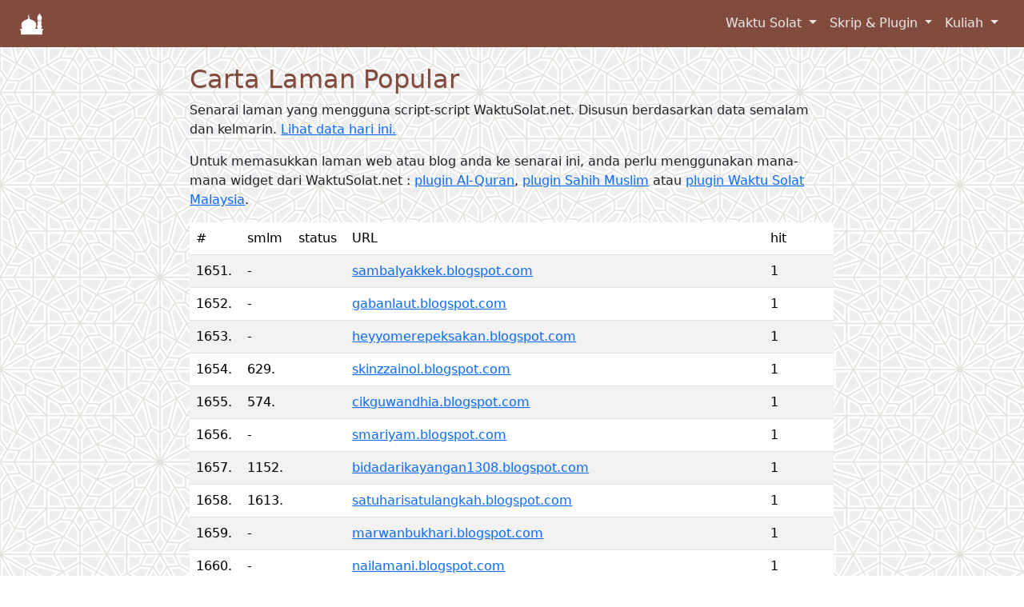

--- FILE ---
content_type: text/html; charset=UTF-8
request_url: https://waktusolat.net/index.php?mod=whohit&page=56&PHPSESSIONID=dc5720a5d926e37dada3e59a1067ab42
body_size: 5206
content:
<!DOCTYPE html>
<html lang="en"><head>

	<meta charset="UTF-8" />
<title>Hit Terkini </title>
<base href="https://www.waktusolat.net/"><link rel="icon" href="//waktusolat.net/images/favicon.ico"><meta http-equiv="X-UA-Compatible" content="IE=edge,chrome=1">
<meta http-equiv="Content-Type" content="text/html; charset=utf-8">
<meta http-equiv="Cache-control" content="public">
<meta http-equiv="expires" content="Sun, 25 Jan 2026 08:00:00 GMT">
<meta name="viewport" content="width=device-width, initial-scale=1, maximum-scale=1, shrink-to-fit=yes">
<meta name="description" content="Waktu Solat Bagi Negeri-Negeri di Malaysia" />
<meta name="author" content="Azrul Alwi, webmaster@waktusolat.net">
<meta name="keywords" content="waktu solat, waktusolat.net, widget, sembahyang,  masjid, solat, waktu berbuka, puasa, subuh, imsak, zohor, maghrib, isyak, isya, magrib"/>
<meta name="Classification" content="Social/Religion/Islam">
<meta name="Copyright" content="Waktusolat.net, ©2002-2011">
<meta name="Language" content="Malay; Bahasa Melayu; Bahasa Malaysia">
<meta name="Rating" content="General">
<meta name="theme-color" content="#814b3e" />
<link rel="canonical" href="https://waktusolat.net/index.php?mod=whohit&page=56&PHPSESSIONID=dc5720a5d926e37dada3e59a1067ab42"/>
<meta property="og:title" content="Hit Terkini "/>
<meta property="og:type" content="text"/>
<meta property="og:url" content="https://waktusolat.net/index.php?mod=whohit&page=56&PHPSESSIONID=dc5720a5d926e37dada3e59a1067ab42"/>
<meta property="og:image" content=""/>
<meta property="og:image:width" content="1000" /><meta property="og:image:height" content="1000" /><meta property="og:site_name" content="Waktu Solat Dot Net"/>
<meta property="og:description" content="Waktu Solat Bagi Negeri-Negeri di Malaysia"/>
<meta name="fb:admin" content=""/>
<meta property="fb:app_id" content="464698193630661"/>
<meta name="fb:page_id" content=""/>
<meta name="og:email" content="webmaster@waktusolat.net"/>
<meta name="twitter:image" content=""/>
<meta name="twitter:card" content="summary">
<meta name="twitter:site" content="@publisher_handle">
<meta name="twitter:title" content="Hit Terkini">
<meta name="twitter:description" content="Waktu Solat Bagi Negeri-Negeri di Malaysia">
<meta name="twitter:creator" content="@author_handle">

    <!-- Google tag (gtag.js) -->
    <script async src="https://www.googletagmanager.com/gtag/js?id=G-Z6PNTNHSP4"></script>
    <script>
        window.dataLayer = window.dataLayer || [];
        function gtag(){dataLayer.push(arguments);}
        gtag('js', new Date());

        gtag('config', 'G-Z6PNTNHSP4');
    </script>

    <link rel="icon" href="favicon_new.ico">
    <link rel="manifest" href="/manifest.json">

	<meta name="apple-mobile-web-app-capable" content="yes">
	<meta name="mobile-web-app-capable" content="yes">

	<meta name="apple-mobile-web-app-title" content="Waktu Solat Malaysia">
	<link rel="shortcut icon" sizes="16x16" href="images/waktusolat-logo-16.png">
	<link rel="shortcut icon" sizes="196x196" href="images/waktusolat-logo-196.png">
	
	<link rel="apple-touch-icon-precomposed" sizes="152x152" href="images/waktusolat-logo-152.png">
	<link rel="apple-touch-icon-precomposed" sizes="144x144" href="images/waktusolat-logo-144.png">
	<link rel="apple-touch-icon-precomposed" sizes="120x120" href="images/waktusolat-logo-120.png">
	<link rel="apple-touch-icon-precomposed" sizes="114x114" href="images/waktusolat-logo-114.png">
	<link rel="apple-touch-icon-precomposed" sizes="76x76" href="images/waktusolat-logo-76.png">
	<link rel="apple-touch-icon-precomposed" sizes="72x72" href="images/waktusolat-logo-72.png">
	<link rel="apple-touch-icon-precomposed" href="images/waktusolat-logo-152.png">

	<link rel="apple-touch-startup-image" href="images/waktusolat-logo-144.png">
	<meta name="apple-mobile-web-app-status-bar-style" content="#814b3e">
    <!-- Bootstrap core CSS -->
    <link href="css/bootstrap.css?5" rel="stylesheet">
    <link href="css/ws2019.css?1769296373" rel="stylesheet">
	<link rel="stylesheet" href="https://ajax.googleapis.com/ajax/libs/jqueryui/1.12.1/themes/smoothness/jquery-ui.css">
    <!-- Custom styles for this template -->
    <script src="https://kit.fontawesome.com/0c28991539.js"></script>
<script src="https://ajax.googleapis.com/ajax/libs/jquery/3.7.1/jquery.min.js"></script>

  </head>

  <body>

    <header>
      <!-- Fixed navbar -->

        <!-- Navigation -->

        <nav class="navbar navbar-expand-md navbar-light fixed-top bg-primary text-white" id="mainNav">
            <div class="container-fluid">
                <a class="navbar-brand" href="/">
                    <img src="images/waktusolat-logo-48-white.png" style="max-width:32px">
                </a>
                <button class="navbar-toggler" type="button" data-bs-toggle="collapse" data-bs-target="#navbarsExample04" aria-controls="navbarsExample04" aria-expanded="false" aria-label="Toggle navigation">
                    <span class="navbar-toggler-icon"></span>
                </button>

                <div class="collapse navbar-collapse" id="navbarsExample04">
                    <ul class="navbar-nav ms-auto mb-2 mb-md-0 ">
                                                                                                            <li class="nav-item dropdown">
                                    <a class="nav-link dropdown-toggle" data-bs-toggle="dropdown" href="?mod=doc_info_about">
                                        Waktu Solat                                    </a>
                                    <div class="dropdown-menu fade">
                                                                                                                                    <a class="dropdown-item js-scroll-trigger" href="?mod=main#about">
                                                    Waktu Solat                                                </a>
                                                                                                                                                                                <a class="dropdown-item js-scroll-trigger" href="?mod=masjid">
                                                    Masjid Berdekatan                                                </a>
                                                                                                                        </div>
                                </li>
                                                                                                                <li class="nav-item dropdown">
                                    <a class="nav-link dropdown-toggle" data-bs-toggle="dropdown" href="?mod=doc_info_about">
                                        Skrip & Plugin                                    </a>
                                    <div class="dropdown-menu fade">
                                                                                                                                    <a class="dropdown-item js-scroll-trigger" href="?mod=script.waktusolat">
                                                    Plugin Waktu Solat                                                </a>
                                                                                                                                                                                <a class="dropdown-item js-scroll-trigger" href="?mod=script.quran">
                                                    Plugin Al-Quran                                                </a>
                                                                                                                                                                                <a class="dropdown-item js-scroll-trigger" href="?mod=script.hadith">
                                                    Plugin Hadist Muslim                                                </a>
                                                                                                                                                                                <div class="dropdown-divider"></div>
                                                                                                                                                                                <a class="dropdown-item js-scroll-trigger" href="?mod=who">
                                                    Senarai Laman (Live)                                                </a>
                                                                                                                                                                                <a class="dropdown-item js-scroll-trigger" href="?mod=whohit">
                                                    Laman Popular                                                </a>
                                                                                                                        </div>
                                </li>
                                                                                                                <li class="nav-item dropdown">
                                    <a class="nav-link dropdown-toggle" data-bs-toggle="dropdown" href="?mod=doc_info_about">
                                        Kuliah                                    </a>
                                    <div class="dropdown-menu fade">
                                                                                                                                    <a class="dropdown-item js-scroll-trigger" href="?mod=youtube">
                                                    Kuliah Terkini                                                </a>
                                                                                                                        </div>
                                </li>
                                                                        </ul>

                </div>
            </div>
        </nav>

        <!--
        <nav class="navbar navbar-expand-md navbar-light fixed-top bg-primary text-white" id="mainNav">
            <div class="container">
                <a class="navbar-brand" href="/">
                    <img src="images/waktusolat-logo-48-white.png" style="max-width:32px">
                </a>
                <button class="navbar-toggler" type="button" data-bs-toggle="collapse" data-bs-target="#navbarsExample04" aria-controls="navbarsExample04" aria-expanded="false" aria-label="Toggle navigation">
                    <span class="navbar-toggler-icon"></span>
                </button>

                <div class="collapse navbar-collapse d-flex justify-content-end" id="navbarResponsive">
                    <ul class="navbar-nav ms-auto">
                                                                                                            <li class="nav-item dropdown">
                                    <a class="nav-link dropdown-toggle" data-bs-toggle="dropdown" href="?mod=doc_info_about">
                                        Waktu Solat                                    </a>
                                    <div class="dropdown-menu fade">
                                                                                                                                    <a class="dropdown-item js-scroll-trigger" href="?mod=main#about">
                                                    Waktu Solat                                                </a>
                                                                                                                                                                                <a class="dropdown-item js-scroll-trigger" href="?mod=masjid">
                                                    Masjid Berdekatan                                                </a>
                                                                                                                        </div>
                                </li>
                                                                                                                <li class="nav-item dropdown">
                                    <a class="nav-link dropdown-toggle" data-bs-toggle="dropdown" href="?mod=doc_info_about">
                                        Skrip & Plugin                                    </a>
                                    <div class="dropdown-menu fade">
                                                                                                                                    <a class="dropdown-item js-scroll-trigger" href="?mod=script.waktusolat">
                                                    Plugin Waktu Solat                                                </a>
                                                                                                                                                                                <a class="dropdown-item js-scroll-trigger" href="?mod=script.quran">
                                                    Plugin Al-Quran                                                </a>
                                                                                                                                                                                <a class="dropdown-item js-scroll-trigger" href="?mod=script.hadith">
                                                    Plugin Hadist Muslim                                                </a>
                                                                                                                                                                                <div class="dropdown-divider"></div>
                                                                                                                                                                                <a class="dropdown-item js-scroll-trigger" href="?mod=who">
                                                    Senarai Laman (Live)                                                </a>
                                                                                                                                                                                <a class="dropdown-item js-scroll-trigger" href="?mod=whohit">
                                                    Laman Popular                                                </a>
                                                                                                                        </div>
                                </li>
                                                                                                                <li class="nav-item dropdown">
                                    <a class="nav-link dropdown-toggle" data-bs-toggle="dropdown" href="?mod=doc_info_about">
                                        Kuliah                                    </a>
                                    <div class="dropdown-menu fade">
                                                                                                                                    <a class="dropdown-item js-scroll-trigger" href="?mod=youtube">
                                                    Kuliah Terkini                                                </a>
                                                                                                                        </div>
                                </li>
                                                                        </ul>
                </div>

            </div>
        </nav>
        !-->

    </header>

    <!-- Begin page content -->
    <main role="main" class="container col-lg-8">

	<div class="container content col-md-12" style="margin-top: 5rem">
<script src="js/jquery.twbsPagination.min.js" type="text/javascript"></script>

<h2>Carta Laman Popular</h2>
      <p>Senarai laman yang mengguna script-script WaktuSolat.net. Disusun berdasarkan data semalam dan kelmarin. <a href="?mod=who">Lihat data hari ini.</a></p>
      <p>Untuk memasukkan laman web atau blog anda ke senarai ini, anda perlu menggunakan mana-mana widget dari WaktuSolat.net : <a href="?mod=script_quran">plugin Al-Quran</a>, <a href="?mod=script_hadith">plugin Sahih Muslim</a> atau <a href="?mod=script">plugin Waktu Solat Malaysia</a>. </p>
<div class="table-responsive">
<table width="100%"  class="table table-striped table-hover">
 <thead>
  <tr>
    <td width="6%">#</td>
    <td width="6%">smlm</td>
    <td width="6%">status</td>
    <td width="60%" >URL</td>
    <td width="10%">hit</td>
  </tr>
</thead>
<tbody>
    
  <tr>
    <td>1651.</td>
    <td>-</td>
    <td ><i class='fas fa-plus-circle blue'></i></td>
                            
                            
                                <td style="overflow:hidden"><a href="sambalyakkek.blogspot.com">sambalyakkek.blogspot.com</a> </td>
    <td>1</td>
  </tr>
	  
  <tr>
    <td>1652.</td>
    <td>-</td>
    <td ><i class='fas fa-plus-circle blue'></i></td>
                            
                            
                                <td style="overflow:hidden"><a href="gabanlaut.blogspot.com">gabanlaut.blogspot.com</a> </td>
    <td>1</td>
  </tr>
	  
  <tr>
    <td>1653.</td>
    <td>-</td>
    <td ><i class='fas fa-plus-circle blue'></i></td>
                            
                            
                                <td style="overflow:hidden"><a href="heyyomerepeksakan.blogspot.com">heyyomerepeksakan.blogspot.com</a> </td>
    <td>1</td>
  </tr>
	  
  <tr>
    <td>1654.</td>
    <td>629.</td>
    <td ><i class='fas fa-arrow-down red'></i></td>
                            
                            
                                <td style="overflow:hidden"><a href="skinzzainol.blogspot.com">skinzzainol.blogspot.com</a> </td>
    <td>1</td>
  </tr>
	  
  <tr>
    <td>1655.</td>
    <td>574.</td>
    <td ><i class='fas fa-arrow-down red'></i></td>
                            
                            
                                <td style="overflow:hidden"><a href="cikguwandhia.blogspot.com">cikguwandhia.blogspot.com</a> </td>
    <td>1</td>
  </tr>
	  
  <tr>
    <td>1656.</td>
    <td>-</td>
    <td ><i class='fas fa-plus-circle blue'></i></td>
                            
                            
                                <td style="overflow:hidden"><a href="smariyam.blogspot.com">smariyam.blogspot.com</a> </td>
    <td>1</td>
  </tr>
	  
  <tr>
    <td>1657.</td>
    <td>1152.</td>
    <td ><i class='fas fa-arrow-down red'></i></td>
                            
                            
                                <td style="overflow:hidden"><a href="bidadarikayangan1308.blogspot.com">bidadarikayangan1308.blogspot.com</a> </td>
    <td>1</td>
  </tr>
	  
  <tr>
    <td>1658.</td>
    <td>1613.</td>
    <td ><i class='fas fa-arrow-down red'></i></td>
                            
                            
                                <td style="overflow:hidden"><a href="satuharisatulangkah.blogspot.com">satuharisatulangkah.blogspot.com</a> </td>
    <td>1</td>
  </tr>
	  
  <tr>
    <td>1659.</td>
    <td>-</td>
    <td ><i class='fas fa-plus-circle blue'></i></td>
                            
                            
                                <td style="overflow:hidden"><a href="marwanbukhari.blogspot.com">marwanbukhari.blogspot.com</a> </td>
    <td>1</td>
  </tr>
	  
  <tr>
    <td>1660.</td>
    <td>-</td>
    <td ><i class='fas fa-plus-circle blue'></i></td>
                            
                            
                                <td style="overflow:hidden"><a href="nailamani.blogspot.com">nailamani.blogspot.com</a> </td>
    <td>1</td>
  </tr>
	  
  <tr>
    <td>1661.</td>
    <td>1485.</td>
    <td ><i class='fas fa-arrow-down red'></i></td>
                            
                            
                                <td style="overflow:hidden"><a href="masjidazzubair.blogspot.com">masjidazzubair.blogspot.com</a> </td>
    <td>1</td>
  </tr>
	  
  <tr>
    <td>1662.</td>
    <td>-</td>
    <td ><i class='fas fa-plus-circle blue'></i></td>
                            
                            
                                <td style="overflow:hidden"><a href="mumtazulmuslim.blogspot.com">mumtazulmuslim.blogspot.com</a> </td>
    <td>1</td>
  </tr>
	  
  <tr>
    <td>1663.</td>
    <td>1237.</td>
    <td ><i class='fas fa-arrow-down red'></i></td>
                            
                            
                                <td style="overflow:hidden"><a href="bukitibampahang.blogspot.com">bukitibampahang.blogspot.com</a> </td>
    <td>1</td>
  </tr>
	  
  <tr>
    <td>1664.</td>
    <td>-</td>
    <td ><i class='fas fa-plus-circle blue'></i></td>
                            
                            
                                <td style="overflow:hidden"><a href="azrieshariel.blogspot.com">azrieshariel.blogspot.com</a> </td>
    <td>1</td>
  </tr>
	  
  <tr>
    <td>1665.</td>
    <td>-</td>
    <td ><i class='fas fa-plus-circle blue'></i></td>
                            
                            
                                <td style="overflow:hidden"><a href="khurujdijalanallah.blogspot.com">khurujdijalanallah.blogspot.com</a> </td>
    <td>1</td>
  </tr>
	  
  <tr>
    <td>1666.</td>
    <td>796.</td>
    <td ><i class='fas fa-arrow-down red'></i></td>
                            
                            
                                <td style="overflow:hidden"><a href="rumahwarisanmelaka.blogspot.com">rumahwarisanmelaka.blogspot.com</a> </td>
    <td>1</td>
  </tr>
	  
  <tr>
    <td>1667.</td>
    <td>-</td>
    <td ><i class='fas fa-plus-circle blue'></i></td>
                            
                            
                                <td style="overflow:hidden"><a href="urbanzmuslimah.blogspot.com">urbanzmuslimah.blogspot.com</a> </td>
    <td>1</td>
  </tr>
	  
  <tr>
    <td>1668.</td>
    <td>-</td>
    <td ><i class='fas fa-plus-circle blue'></i></td>
                            
                            
                                <td style="overflow:hidden"><a href="zamzarinamohdtamaduri.blogspot.com">zamzarinamohdtamaduri.blogspot.com</a> </td>
    <td>1</td>
  </tr>
	  
  <tr>
    <td>1669.</td>
    <td>-</td>
    <td ><i class='fas fa-plus-circle blue'></i></td>
                            
                            
                                <td style="overflow:hidden"><a href="mandarasolution.blogspot.com">mandarasolution.blogspot.com</a> </td>
    <td>1</td>
  </tr>
	  
  <tr>
    <td>1670.</td>
    <td>1580.</td>
    <td ><i class='fas fa-arrow-down red'></i></td>
                            
                            
                                <td style="overflow:hidden"><a href="mietheredz.blogspot.com">mietheredz.blogspot.com</a> </td>
    <td>1</td>
  </tr>
	  
  <tr>
    <td>1671.</td>
    <td>939.</td>
    <td ><i class='fas fa-arrow-down red'></i></td>
                            
                            
                                <td style="overflow:hidden"><a href="seniwarisanbangsamelayu.blogspot.com">seniwarisanbangsamelayu.blogspot.com</a> </td>
    <td>1</td>
  </tr>
	  
  <tr>
    <td>1672.</td>
    <td>-</td>
    <td ><i class='fas fa-plus-circle blue'></i></td>
                            
                            
                                <td style="overflow:hidden"><a href="prasarjana-skdi.blogspot.com">prasarjana-skdi.blogspot.com</a> </td>
    <td>1</td>
  </tr>
	  
  <tr>
    <td>1673.</td>
    <td>-</td>
    <td ><i class='fas fa-plus-circle blue'></i></td>
                            
                            
                                <td style="overflow:hidden"><a href="nuurcintaku.blogspot.com">nuurcintaku.blogspot.com</a> </td>
    <td>1</td>
  </tr>
	  
  <tr>
    <td>1674.</td>
    <td>-</td>
    <td ><i class='fas fa-plus-circle blue'></i></td>
                            
                            
                                <td style="overflow:hidden"><a href="satokuptown.blogspot.com">satokuptown.blogspot.com</a> </td>
    <td>1</td>
  </tr>
	  
  <tr>
    <td>1675.</td>
    <td>-</td>
    <td ><i class='fas fa-plus-circle blue'></i></td>
                            
                            
                                <td style="overflow:hidden"><a href="zikriekedah.blogspot.com">zikriekedah.blogspot.com</a> </td>
    <td>1</td>
  </tr>
	  
  <tr>
    <td>1676.</td>
    <td>-</td>
    <td ><i class='fas fa-plus-circle blue'></i></td>
                            
                            
                                <td style="overflow:hidden"><a href="putrajayakusayang.blogspot.com">putrajayakusayang.blogspot.com</a> </td>
    <td>1</td>
  </tr>
	  
  <tr>
    <td>1677.</td>
    <td>-</td>
    <td ><i class='fas fa-plus-circle blue'></i></td>
                            
                            
                                <td style="overflow:hidden"><a href="othman1978.blogspot.com">othman1978.blogspot.com</a> </td>
    <td>1</td>
  </tr>
	  
  <tr>
    <td>1678.</td>
    <td>-</td>
    <td ><i class='fas fa-plus-circle blue'></i></td>
                            
                            
                                <td style="overflow:hidden"><a href="smkpalong7f.blogspot.com">smkpalong7f.blogspot.com</a> </td>
    <td>1</td>
  </tr>
	  
  <tr>
    <td>1679.</td>
    <td>499.</td>
    <td ><i class='fas fa-arrow-down red'></i></td>
                            
                            
                                <td style="overflow:hidden"><a href="dmarzbakery.blogspot.com">dmarzbakery.blogspot.com</a> </td>
    <td>1</td>
  </tr>
	  
  <tr>
    <td>1680.</td>
    <td>1535.</td>
    <td ><i class='fas fa-arrow-down red'></i></td>
                            
                            
                                <td style="overflow:hidden"><a href="sabkalhidayah.blogspot.com">sabkalhidayah.blogspot.com</a> </td>
    <td>1</td>
  </tr>
	  </tbody>
</table>
</div>
<div class='container'></div><nav aria-label="Page navigation example" id="pagination" ><ul class='pagination justify-content-center' id="pagination-demo"><li class="page-item"> <a  class="page-link" href="/index.php?mod=whohit&page=1&PHPSESSIONID=b96af88a0e20fe84c6198f8559f94be9">Awal</a></li> <li class="page-item"> <a class="page-link" href="/index.php?mod=whohit&page=55&PHPSESSIONID=b96af88a0e20fe84c6198f8559f94be9">&lt;&lt;</a></li> <li class="page-item"> <a class="page-link" href="/index.php?mod=whohit&page=1&PHPSESSIONID=b96af88a0e20fe84c6198f8559f94be9">1</a></li>
 <li class="page-item"> <a class="page-link" href="/index.php?mod=whohit&page=2&PHPSESSIONID=b96af88a0e20fe84c6198f8559f94be9">2</a></li>
 <li class="page-item"> <a class="page-link" href="/index.php?mod=whohit&page=3&PHPSESSIONID=b96af88a0e20fe84c6198f8559f94be9">3</a></li>
 <li class="page-item"> <a class="page-link" href="/index.php?mod=whohit&page=4&PHPSESSIONID=b96af88a0e20fe84c6198f8559f94be9">4</a></li>
 <li class="page-item"> <a class="page-link" href="/index.php?mod=whohit&page=5&PHPSESSIONID=b96af88a0e20fe84c6198f8559f94be9">5</a></li>
 <li class="page-item"> <a class="page-link" href="/index.php?mod=whohit&page=6&PHPSESSIONID=b96af88a0e20fe84c6198f8559f94be9">6</a></li>
 <li class="page-item"> <a class="page-link" href="/index.php?mod=whohit&page=7&PHPSESSIONID=b96af88a0e20fe84c6198f8559f94be9">7</a></li>
 <li class="page-item"> <a class="page-link" href="/index.php?mod=whohit&page=8&PHPSESSIONID=b96af88a0e20fe84c6198f8559f94be9">8</a></li>
 <li class="page-item"> <a class="page-link" href="/index.php?mod=whohit&page=9&PHPSESSIONID=b96af88a0e20fe84c6198f8559f94be9">9</a></li>
 <li class="page-item"> <a class="page-link" href="/index.php?mod=whohit&page=10&PHPSESSIONID=b96af88a0e20fe84c6198f8559f94be9">10</a></li>
 <li class="page-item"> <a class="page-link" href="/index.php?mod=whohit&page=11&PHPSESSIONID=b96af88a0e20fe84c6198f8559f94be9">11</a></li>
 <li class="page-item"> <a class="page-link" href="/index.php?mod=whohit&page=12&PHPSESSIONID=b96af88a0e20fe84c6198f8559f94be9">12</a></li>
 <li class="page-item"> <a class="page-link" href="/index.php?mod=whohit&page=13&PHPSESSIONID=b96af88a0e20fe84c6198f8559f94be9">13</a></li>
 <li class="page-item"> <a class="page-link" href="/index.php?mod=whohit&page=14&PHPSESSIONID=b96af88a0e20fe84c6198f8559f94be9">14</a></li>
 <li class="page-item"> <a class="page-link" href="/index.php?mod=whohit&page=15&PHPSESSIONID=b96af88a0e20fe84c6198f8559f94be9">15</a></li>
 <li class="page-item"> <a class="page-link" href="/index.php?mod=whohit&page=16&PHPSESSIONID=b96af88a0e20fe84c6198f8559f94be9">16</a></li>
 <li class="page-item"> <a class="page-link" href="/index.php?mod=whohit&page=17&PHPSESSIONID=b96af88a0e20fe84c6198f8559f94be9">17</a></li>
 <li class="page-item"> <a class="page-link" href="/index.php?mod=whohit&page=18&PHPSESSIONID=b96af88a0e20fe84c6198f8559f94be9">18</a></li>
 <li class="page-item"> <a class="page-link" href="/index.php?mod=whohit&page=19&PHPSESSIONID=b96af88a0e20fe84c6198f8559f94be9">19</a></li>
 <li class="page-item"> <a class="page-link" href="/index.php?mod=whohit&page=20&PHPSESSIONID=b96af88a0e20fe84c6198f8559f94be9">20</a></li>
 <li class="page-item"> <a class="page-link" href="/index.php?mod=whohit&page=21&PHPSESSIONID=b96af88a0e20fe84c6198f8559f94be9">21</a></li>
 <li class="page-item"> <a class="page-link" href="/index.php?mod=whohit&page=22&PHPSESSIONID=b96af88a0e20fe84c6198f8559f94be9">22</a></li>
 <li class="page-item"> <a class="page-link" href="/index.php?mod=whohit&page=23&PHPSESSIONID=b96af88a0e20fe84c6198f8559f94be9">23</a></li>
 <li class="page-item"> <a class="page-link" href="/index.php?mod=whohit&page=24&PHPSESSIONID=b96af88a0e20fe84c6198f8559f94be9">24</a></li>
 <li class="page-item"> <a class="page-link" href="/index.php?mod=whohit&page=25&PHPSESSIONID=b96af88a0e20fe84c6198f8559f94be9">25</a></li>
 <li class="page-item"> <a class="page-link" href="/index.php?mod=whohit&page=26&PHPSESSIONID=b96af88a0e20fe84c6198f8559f94be9">26</a></li>
 <li class="page-item"> <a class="page-link" href="/index.php?mod=whohit&page=27&PHPSESSIONID=b96af88a0e20fe84c6198f8559f94be9">27</a></li>
 <li class="page-item"> <a class="page-link" href="/index.php?mod=whohit&page=28&PHPSESSIONID=b96af88a0e20fe84c6198f8559f94be9">28</a></li>
 <li class="page-item"> <a class="page-link" href="/index.php?mod=whohit&page=29&PHPSESSIONID=b96af88a0e20fe84c6198f8559f94be9">29</a></li>
 <li class="page-item"> <a class="page-link" href="/index.php?mod=whohit&page=30&PHPSESSIONID=b96af88a0e20fe84c6198f8559f94be9">30</a></li>
 <li class="page-item"> <a class="page-link" href="/index.php?mod=whohit&page=31&PHPSESSIONID=b96af88a0e20fe84c6198f8559f94be9">31</a></li>
 <li class="page-item"> <a class="page-link" href="/index.php?mod=whohit&page=32&PHPSESSIONID=b96af88a0e20fe84c6198f8559f94be9">32</a></li>
 <li class="page-item"> <a class="page-link" href="/index.php?mod=whohit&page=33&PHPSESSIONID=b96af88a0e20fe84c6198f8559f94be9">33</a></li>
 <li class="page-item"> <a class="page-link" href="/index.php?mod=whohit&page=34&PHPSESSIONID=b96af88a0e20fe84c6198f8559f94be9">34</a></li>
 <li class="page-item"> <a class="page-link" href="/index.php?mod=whohit&page=35&PHPSESSIONID=b96af88a0e20fe84c6198f8559f94be9">35</a></li>
 <li class="page-item"> <a class="page-link" href="/index.php?mod=whohit&page=36&PHPSESSIONID=b96af88a0e20fe84c6198f8559f94be9">36</a></li>
 <li class="page-item"> <a class="page-link" href="/index.php?mod=whohit&page=37&PHPSESSIONID=b96af88a0e20fe84c6198f8559f94be9">37</a></li>
 <li class="page-item"> <a class="page-link" href="/index.php?mod=whohit&page=38&PHPSESSIONID=b96af88a0e20fe84c6198f8559f94be9">38</a></li>
 <li class="page-item"> <a class="page-link" href="/index.php?mod=whohit&page=39&PHPSESSIONID=b96af88a0e20fe84c6198f8559f94be9">39</a></li>
 <li class="page-item"> <a class="page-link" href="/index.php?mod=whohit&page=40&PHPSESSIONID=b96af88a0e20fe84c6198f8559f94be9">40</a></li>
 <li class="page-item"> <a class="page-link" href="/index.php?mod=whohit&page=41&PHPSESSIONID=b96af88a0e20fe84c6198f8559f94be9">41</a></li>
 <li class="page-item"> <a class="page-link" href="/index.php?mod=whohit&page=42&PHPSESSIONID=b96af88a0e20fe84c6198f8559f94be9">42</a></li>
 <li class="page-item"> <a class="page-link" href="/index.php?mod=whohit&page=43&PHPSESSIONID=b96af88a0e20fe84c6198f8559f94be9">43</a></li>
 <li class="page-item"> <a class="page-link" href="/index.php?mod=whohit&page=44&PHPSESSIONID=b96af88a0e20fe84c6198f8559f94be9">44</a></li>
 <li class="page-item"> <a class="page-link" href="/index.php?mod=whohit&page=45&PHPSESSIONID=b96af88a0e20fe84c6198f8559f94be9">45</a></li>
 <li class="page-item"> <a class="page-link" href="/index.php?mod=whohit&page=46&PHPSESSIONID=b96af88a0e20fe84c6198f8559f94be9">46</a></li>
 <li class="page-item"> <a class="page-link" href="/index.php?mod=whohit&page=47&PHPSESSIONID=b96af88a0e20fe84c6198f8559f94be9">47</a></li>
 <li class="page-item"> <a class="page-link" href="/index.php?mod=whohit&page=48&PHPSESSIONID=b96af88a0e20fe84c6198f8559f94be9">48</a></li>
 <li class="page-item"> <a class="page-link" href="/index.php?mod=whohit&page=49&PHPSESSIONID=b96af88a0e20fe84c6198f8559f94be9">49</a></li>
 <li class="page-item"> <a class="page-link" href="/index.php?mod=whohit&page=50&PHPSESSIONID=b96af88a0e20fe84c6198f8559f94be9">50</a></li>
 <li class="page-item"> <a class="page-link" href="/index.php?mod=whohit&page=51&PHPSESSIONID=b96af88a0e20fe84c6198f8559f94be9">51</a></li>
 <li class="page-item"> <a class="page-link" href="/index.php?mod=whohit&page=52&PHPSESSIONID=b96af88a0e20fe84c6198f8559f94be9">52</a></li>
 <li class="page-item"> <a class="page-link" href="/index.php?mod=whohit&page=53&PHPSESSIONID=b96af88a0e20fe84c6198f8559f94be9">53</a></li>
 <li class="page-item"> <a class="page-link" href="/index.php?mod=whohit&page=54&PHPSESSIONID=b96af88a0e20fe84c6198f8559f94be9">54</a></li>
 <li class="page-item"> <a class="page-link" href="/index.php?mod=whohit&page=55&PHPSESSIONID=b96af88a0e20fe84c6198f8559f94be9">55</a></li>
 <li class="page-item active">56</li><li class="page-item"> <a class="page-link" href="/index.php?mod=whohit&page=57&PHPSESSIONID=b96af88a0e20fe84c6198f8559f94be9">57</a></li>
 <li class="page-item"> <a class="page-link" href="/index.php?mod=whohit&page=58&PHPSESSIONID=b96af88a0e20fe84c6198f8559f94be9">58</a></li>
 <li class="page-item"> <a class="page-link" href="/index.php?mod=whohit&page=59&PHPSESSIONID=b96af88a0e20fe84c6198f8559f94be9">59</a></li>
 <li class="page-item"><a class="page-link" href="/index.php?mod=whohit&page=57&PHPSESSIONID=b96af88a0e20fe84c6198f8559f94be9">&gt;&gt;</a></li> <li class="page-item"> <a class="page-link" href="/index.php?mod=whohit&page=59&PHPSESSIONID=b96af88a0e20fe84c6198f8559f94be9">Akhir</a><li> </ul></nav></div>
<script>
	
   $(function () {
        window.pagObj = $('#pagination-demo').twbsPagination({
            totalPages: 59,
            next: ">",
            prev: "<", 
            first: "<<",
            last: ">>",
            visiblePages: 3,
            startPage : 57, 
            onPageClick: function (event, page) {
                console.info(page + ' (from options)');
            }
        }).on('page', function (event, page) {
			location.href="?mod=whohit&page=" + page;
            console.info(page + ' (from event listening)');
        });
    });
$(".useronline_li").show(200);

window.m = "";
</script>
</div>





    </main>
    <!-- Bootstrap core JavaScript

    <footer class="footer">
      <div class="container text-center">
        <span class="text-muted ">waktusolat.net</span>
      </div>
    </footer>

    ================================================== -->
    <!-- Placed at the end of the document so the pages load faster -->


    <script src="js/bootstrap.bundle.min.js"></script>
  	<script src="js/jquery-ui.min.js"></script>

<script id="_wau9qz">var _wau = _wau || []; _wau.push(["dynamic", "aipz7h7fyheg", "9qz", "c4302bffffff", "small"]);</script><script async src="//waust.at/d.js"></script>


    <script async type="text/javascript">
var gaJsHost = (("https:" == document.location.protocol) ? "https://ssl." : "http://www.");
document.write("\<script src='" + gaJsHost + "google-analytics.com/ga.js' type='text/javascript'>\<\/script>" );
</script>
<script>
  (function(i,s,o,g,r,a,m){i['GoogleAnalyticsObject']=r;i[r]=i[r]||function(){
  (i[r].q=i[r].q||[]).push(arguments)},i[r].l=1*new Date();a=s.createElement(o),
  m=s.getElementsByTagName(o)[0];a.async=1;a.src=g;m.parentNode.insertBefore(a,m)
  })(window,document,'script','//www.google-analytics.com/analytics.js','ga');

  ga('create', 'UA-1527684-2', 'auto');
  ga('send', 'pageview');

</script>

<!-- <script src="https://www.waktusolat.net/widget/tab.js.20151219.php"></script> !-->


<!-- Go to www.addthis.com/dashboard to customize your tools --> <script type="text/javascript" src="//s7.addthis.com/js/300/addthis_widget.js#pubid=ra-5993ae0590844106"></script> 

  <div class="text-center m-3"><center>webmaster(a)waktusolat.net</center></div>
    <div class="text-center m-0"><a href="https://blog.waktusolat.net/fundraising-campaign/">Bantu Waktusolat.net dari segi dana</a></div>
</body></html>

<script>

var urlParams = new URLSearchParams(window.location.search);

if(!urlParams.has('pcode')) {
	urlParams.append('pcode', 'wly01')
}
</script>



--- FILE ---
content_type: text/css
request_url: https://www.waktusolat.net/css/ws2019.css?1769296373
body_size: 1933
content:
body {
    background-image: url(../images/ws-fp-bkg.jpg);
    background-repeat: repeat;
}
.bg-theme {
 background-color:#9f440b !important;
 }

.btn-outline-success-shamsuri {
    color: #ffffff;
    background-color: transparent;
    background-image: none;
    border-color: #ffffff;
}
.navbar-toggler:focus {
    text-decoration: none;
    outline: 0;
    box-shadow: 0 0 1px 2px rgb(155 112 100) /* Blue shadow */
}

.btn-primary {
    color: #fff;
    background-color: #17a2b8;
    border-color: #11798a;
}

.btn-close {
    --bs-btn-close-color: white;
}
.navbar-brand  {
    color: rgb(255, 255, 255) !important;
}

.navbar-light .navbar-nav .nav-link {
    color: rgba(255, 255, 255, 0.85);
}

.navbar-light .navbar-nav .nav-link:hover {
    color: rgba(255, 255, 255);
}

.navbar-light .navbar-toggler-icon {
    background-image: url("data:image/svg+xml;charset=utf8,%3Csvg viewBox='0 0 30 30' xmlns='http://www.w3.org/2000/svg'%3E%3Cpath stroke='rgba(255, 255, 255, 0.5)' stroke-width='2' stroke-linecap='round' stroke-miterlimit='10' d='M4 7h22M4 15h22M4 23h22'/%3E%3C/svg%3E");
}

.shadow {
-webkit-box-shadow: 3px 3px 5px 0px rgba(209,209,209,1) !important;
-moz-box-shadow: 3px 3px 5px 0px rgba(209,209,209,1)  !important;
box-shadow: 3px 3px 5px 0px rgba(209,209,209,1)  !important;
}

.padding-ws-5 {
padding:.5rem;
}
body {
   text-shadow: 1px 1px #a19f9f33;
}

.cws-bkg {
background-image: url(../images/ws_bkg.jpg);
background-position-x: right;
background-repeat: repeat-y;
}

.square_doa {

background-image: url(../images/doa-template.png);
height:100%;
width:100%;
background-size: 100%;

}

.square hr {
border-top: 1px solid rgba(249, 240, 240, 0.66);
}

.btn-bkg {
  background: #3498db;
  background-image: -webkit-linear-gradient(top, #3498db, #2980b9);
  background-image: -moz-linear-gradient(top, #3498db, #2980b9);
  background-image: -ms-linear-gradient(top, #3498db, #2980b9);
  background-image: -o-linear-gradient(top, #3498db, #2980b9);
  background-image: linear-gradient(to bottom, #3498db, #2980b9);
  -webkit-border-radius: 50;
  -moz-border-radius: 50;
  border-radius: 50px !important;
  font-family: Arial;
  color: #ffffff;
  font-size: 20px;
  padding: 10px 20px 10px 20px;
  text-decoration: none;
  border:0px;
}

.arabic {

font-size: 2.5rem;


}

.trans {
font-size : 0.6rem;
}

.bk-aqua {
background-color:#f0f8ff;
}

.bg-primary {
background-color: #814b3e !important;
}

.wsdoa {
font-size:15px;
color: #fff9;
}

.ws-bkg {
    background-image: url(/images/ws_bkg.jpg);
    background-repeat: repeat;
    background-position: right;
    background-repeat: no-repeat;
}

.ws-bkg .ws {
background-color:#fff9;
}

@media (max-width: 300px) {
.wsdoa {
font-size:10px;
}
}

.video-item {
cursor:pointer;
width:100%;
}

.white {
color:#FFFFFF;
}

.green {
color:#0ab30a;
}

.red {
color:red;
}

.lightgrey {
color:#cfcbcb;
}

.adv {
margin-bottom: -1.25rem;
margin-left: -2.25rem;
margin-top: 1rem;
cursor:pointer;
}

.align-right {
text-align:right;
}

.modal-header {
    background: #814c3e;
    color: white;
}

.pl-0 {
padding-left:0px;
}

h2 {
    color: #814b3e;
}
.ws-title-date {
    font-size:1.3rem;
}

.ws-title-day {
    font-size:1.8rem;
    font-weight: 600;
    color:#814b3e;
}

.ws-col {
    border-width: 0.2rem;
    border-style: solid;
    padding: 0px;
    border-radius: 5px;
    border-color: #814b3e40;
    --bs-box-shadow: aquamarine;
    margin:5px;
    background-color: #fff; /* Set the background color if needed */
    box-shadow: 0 4px 8px rgba(0, 0, 0, 0.1); /* Set shadow values */
    transition: box-shadow 0.3s ease; /* Optional: Add a smooth transition effect */
        background-image: url(../images/ws-bkg.png?7);
    background-repeat: no-repeat, repeat;
    background-position-x:right;
}

.ws-col-passed {
    border-width: 0.2rem;
    border-style: solid;
    padding: 0px;
    border-radius: 5px;
    border-color: #dbdcdc;
    --bs-box-shadow: aquamarine;
    margin:5px;
    background-color: #fff; /* Set the background color if needed */
    box-shadow: 0 4px 8px rgba(0, 0, 0, 0.1); /* Set shadow values */
    transition: box-shadow 0.3s ease; /* Optional: Add a smooth transition effect */
            background-image: url(../images/ws-bkg-passed.png?6);
    background-repeat: no-repeat, repeat;
    background-position-x:right;
}

.max-h-70 {
    max-height: 70px;
}
.ws-col-field-passed {
    background-color: #cad1d357;
    color: #9eacb1;
    padding: 5px;
}

.ws-col-field-passed .row {
    color: #cfd0d1;
}

.ws-col-field-passed a {
    color: #cfd0d1;
}



.ws-col-field-passed h4 {
    color: #cfd0d1 !important;
}

.ws-col-value-passed {
    padding: 5px;
    color: #9eacb1;

}

.ws-col-field {
    background-color: #814b3e0a; /*#814b3e1a; /*#814b3e47; /* #80e1ff57; */
    padding: 5px;
    border-bottom-width: 0.1rem;
    border-bottom-style: dotted;
    border-bottom-color: #814b3e40;
}

.ws-col-field-name {
        color:#814b3e;
}

.ws-col-field-name a {
    color:#814b3e;
}

.ws-col-value {
    padding: 5px;

}

.ws-col-hijri {

}
.ws-day {
    font-size: 20px;
    font-weight: 600;
}



.ws-col:hover {
    box-shadow: 0 8px 16px rgba(0, 0, 0, 0.2); /* Change shadow on hover if needed */
    
}


.ws-puasa {
    display: flex;
    align-items: center;
    flex-direction: column; /* Stack items vertically */
    text-align: center;
    justify-content: center;
    border: 1px solid #ccc; /* Optional: Add a border for visibility */
    border-radius: 5px;
margin:5px;

}


.ws-puasa-isninkhamis {
    background-color: rgba(178, 187, 0, 0.29); /* Optional: Set a background color */

}
.ws-puasa-putih {
    background-color: rgb(212 143 24 / 29%) ;/* Optional: Set a background color */

}


@keyframes blink {
    0% {
        background-color: white;
    }
    50% {
        background-color: #ffe3b0;
    }
    100% {
        background-color: white;
    }
}

.now-div {
    animation: blink 3s infinite; /* 3 seconds to fully appear orange + 3 seconds to fully become white = 6 seconds total */
}
.smaller {
    font-size:.7rem;
}

.ws-idates {
    background-color: rgb(255 159 212 / 29%);
}


container, .container-fluid, .container-xxl, .container-xl, .container-lg, .container-md, .container-sm {
    --bs-gutter-x: 3rem;
}

--- FILE ---
content_type: text/javascript;charset=UTF-8
request_url: https://whos.amung.us/pingjs/?k=aipz7h7fyheg&t=Hit%20Terkini&c=d&x=https%3A%2F%2Fwaktusolat.net%2Findex.php%3Fmod%3Dwhohit%26page%3D56%26PHPSESSIONID%3Ddc5720a5d926e37dada3e59a1067ab42&y=&a=0&v=27&r=9184
body_size: -46
content:
WAU_r_d('44','aipz7h7fyheg',0);